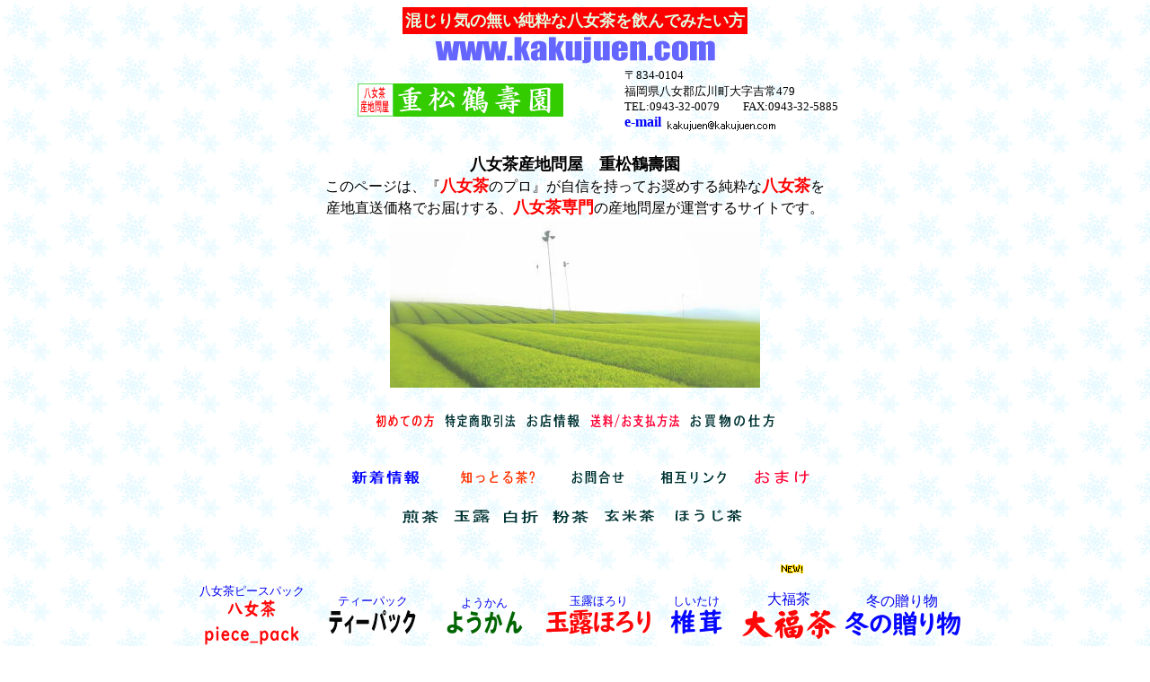

--- FILE ---
content_type: text/html
request_url: https://www.kakujuen.com/support/link/y-link01.html
body_size: 23674
content:
<!DOCTYPE HTML PUBLIC "-//W3C//DTD HTML 4.01 Transitional//EN">
<html>
<head>
<style type="text/css">
 <!--

         a{
  text-decoration:none;
}
a:hover{
  text-decoration:underline;
}
-->
 
</style>
<meta name="description" content="八女茶のプロが自信を持ってお奨めする八女煎茶・八女玉露をあなたのお手元に産地直送価格でお届けする、八女茶専門の産地問屋が運営するサイトです。">
<meta name="keyword" content="八女茶,八女,茶,八女郡,産地,重松,鶴壽園,卸,煎茶,玉露,白折,通販,九州,通信販売,特産品,物産,物産品,日本茶,煎茶,玉露,茶,緑茶,福岡県,福岡,産直,産地直送,広川町,広川,こだわり,問屋,産地問屋,飲料,専門,プロ,ドリンク,お中元,御歳暮,新茶,贈答,贈り物,進物">
<meta name="ROBOTS" content="八女茶,八女,茶,八女郡,産地,重松,鶴壽園,卸,煎茶,玉露,白折,通販,九州,通信販売,特産品,物産,物産品,日本茶,煎茶,玉露,茶,緑茶,福岡県,福岡,産直,産地直送,広川町,広川,こだわり,問屋,産地問屋,飲料,専門,プロ,ドリンク,お中元,御歳暮,新茶,贈答,贈り物,進物">
<meta name="author" content="八女茶,八女,茶,八女郡,産地,重松,鶴壽園,卸,煎茶,玉露,白折,通販,九州,通信販売,特産品,物産,物産品,日本茶,煎茶,玉露,茶,緑茶,福岡県,福岡,産直,産地直送,広川町,広川,こだわり,問屋,産地問屋,飲料,専門,プロ,ドリンク,お中元,御歳暮,新茶,贈答,贈り物,進物">
<meta http-equiv="Content-Type" content="text/html; charset=UTF-8">
<meta name="GENERATOR" content="JustSystems Homepage Builder Version 22.0.5.0 for Windows">
<meta http-equiv="Content-Style-Type" content="text/css">
<style type="text/css">
<!--
.gyou{
  line-height:150%;
}
a:hover{
  background-color:#ffff00

;
}
-->
</style>
<title>相互リンク-八女茶産地問屋　重松鶴壽園</title>
</head>
<body vlink="#8000ff" style="background-image : url(../../images/snow_s.gif);">
<center>
<table bgcolor="#ff0000">
  <tbody>
    <tr>
      <td><font size="+1" color="#e1ffe1"><b>混じり気の無い純粋な八女茶を飲んでみたい方</b></font></td>
    </tr>
  </tbody>
</table>
</center>
<center>
<table width="618">
  <tbody>
    <tr>
      <td align="center" colspan="2"><a target="_top" href="https://www.kakujuen.com/"><img src="../../images/url-L2.gif" width="312" height="30" border="0" alt="八女茶産地問屋　重松鶴壽園のアドレス"></a></td>
    </tr>
    <tr>
      <td align="center" width="357"><a target="_top" href="https://www.kakujuen.com/"><img src="../../images/kakujuen-logo_s2.gif" width="229" height="37" border="0" alt="八女茶産地問屋　重松鶴壽園" align="middle"></a></td>
      <td width="251"><font size="-1">〒834-0104<br>
      福岡県八女郡広川町大字吉常479<br>
      TEL:0943-32-0079　　FAX:0943-32-5885</font><br>
      <b><font color="#0000ff">e-mail</font></b> <a href="mailto:kakujuen@kakujuen.com"><img src="../../images/kj-mail.GIF" width="144" height="16" border="0" alt="重松鶴壽園のメールアドレス" align="middle"></a></td>
    </tr>
    <tr>
      <td colspan="2" align="center"><br>
      <b><font size="+1">八女茶産地問屋　重松鶴壽園</font></b><br>
      このページは、『<font size="+1" color="#ff0000"><font size="+1" color="#ff0000"><b>八女茶</b></font></font>のプロ』が自信を持ってお奨めする純粋な<font size="+1" color="#ff0000"><font size="+1" color="#ff0000"><b>八女茶</b></font></font>を<br>
      産地直送価格でお届けする、<font size="+1" color="#ff0000"><font size="+1" color="#ff0000"><b>八女茶専門</b></font></font>の産地問屋が運営するサイトです。<br>
      <img src="../../images/image12.jpg" width="412" height="189" border="0"></td>
    </tr>
  </tbody>
</table>
<br>
<table>
  <tbody>
    <tr>
      <td align="center" valign="middle"></td>
      <td align="center" valign="middle"></td>
      <td align="center" valign="middle"></td>
      <td align="center" valign="middle"></td>
      <td align="center" valign="middle"></td>
      <td align="center" valign="middle"></td>
      <td align="center" valign="middle"></td>
      <td align="center" valign="middle"></td>
      <td align="center" valign="middle"></td>
    </tr>
    <tr>
      <td align="center" valign="middle"><a target="_blank" href="../law/y_gust2006.html"><img src="../../images/f_time-red.gif" width="65" height="15" border="0" alt="初めての方" align="middle"></a></td>
      <td align="center" valign="middle">&nbsp;</td>
      <td align="center" valign="middle"><a target="_self" href="../law/y_law2006.html"><img src="../../images/law.gif" width="79" height="15" border="0" align="middle" alt="特定商取引法"></a></td>
      <td align="center" valign="middle">&nbsp;</td>
      <td align="center" valign="middle"><a target="_blank" href="../info kakujuen/y_kakujuen2006.html"><img src="../../images/shop_news.gif" width="59" height="16" border="0" align="middle" alt="お店情報"></a></td>
      <td align="center" valign="middle">&nbsp;</td>
      <td align="center" valign="middle"><a target="_self" href="../ryoukin/y_ryoukin2006.html"><img src="../../images/pay_red.gif" width="99" height="16" border="0" alt="送料/お支払方法" align="middle"></a></td>
      <td align="center" valign="middle">&nbsp;</td>
      <td align="center" valign="middle"><a target="_blank" href="../how to shopping/y_how to-buy2006.html"><img src="../../images/how_to.gif" width="94" height="15" border="0" align="middle" alt="お買物の仕方"></a></td>
    </tr>
  </tbody>
</table>
<br>
<table width="542">
  <tbody>
    <tr>
      <td align="center"></td>
      <td align="center">&nbsp;</td>
      <td align="center">&nbsp;</td>
      <td align="center">&nbsp;</td>
      <td align="center">&nbsp;</td>
    </tr>
    <tr>
      <td align="center"><a target="_self" href="../news/y_news2006.html"><img src="../../images/news.gif" width="75" height="16" border="0" alt="新着情報" align="middle"></a></td>
      <td align="center"><a target="_self" href="../y_info/y_cha-news.html"><img src="../../images/y_red-news.gif" width="82" height="14" border="0" alt="知っとる茶?" align="middle"></a></td>
      <td align="center"><a target="_self" href="mailto:kakujuen@kakujuen.com"><img src="../../images/ques.gif" width="59" height="14" border="0" alt="お問合せ" align="middle"></a></td>
      <td align="center"><a href="y-link01.html" target="_self"><img src="../../images/sogo_Link.gif" width="73" height="14" border="0" alt="相互リンク"></a></td>
      <td width="76" align="center"><a target="_blank" href="../wall_paper/y_wall-2006.html"><img src="../../images/y_omake.gif" width="61" height="15" border="0" alt="おまけ" align="middle"></a></td>
    </tr>
  </tbody>
</table>
<div align="center"><br>
  <table style="width : 403px;">
    <tbody>
      <tr>
        <td align="center"></td>
        <td align="center"></td>
        <td align="center"></td>
        <td align="center"></td>
        <td align="center"></td>
        <td align="center"></td>
      </tr>
      <tr>
        <td align="center" width="53"><a target="_self" href="../../ycha-shop/shin_cha/katei_18/y_sencha2018_01.html"><img src="../../images/sencha.gif" width="40" height="15" border="0" align="middle" alt="煎茶"></a></td>
        <td align="center" width="53"><a target="_self" href="../../ycha-shop/shin_cha/katei_18/gyokuro_18.html"><img src="../../images/gyok.gif" width="40" height="15" border="0" align="middle" alt="玉露"></a></td>
        <td align="center" width="49"><a target="_self" href="../../ycha-shop/shin_cha/katei_18/y_shira18.html"><img src="../../images/shir_ore.gif" width="38" height="15" border="0" align="middle" alt="白折"></a></td>
        <td align="center" width="53"><a target="_self" href="../../ycha-shop/shin_cha/katei_18/y_kna_18.html"><img src="../../images/kona.gif" width="40" height="15" border="0" align="middle" alt="粉茶"></a></td>
        <td align="center" width="70"><a target="_self" href="../../ycha-shop/shin_cha/katei_18/genmai_18.html"><img src="../../images/gen.gif" width="55" height="14" border="0" align="middle" alt="玄米茶"></a></td>
        <td align="center"><a target="_self" href="../../ycha-shop/shin_cha/katei_18/y_houji_18.html"><img src="../../images/houji.gif" width="74" height="14" border="0" align="middle" alt="ほうじ茶"></a></td>
      </tr>
    </tbody>
  </table>
  <div align="center">
    <div align="center">
      <div align="center">
        <div align="center">
          <div align="center">
            <div align="center">
              <div align="center">
                <div align="center">
                  <div align="center">
                    <br>
                    <div align="center">
                      <div align="center">
                        <div align="center">
                          <div align="center">
                            <div align="center">
                              <div align="center">
                                <div align="center">
                                  <div align="center">
                                    <div align="center">
                                      <div align="center">
                                        <br>
  <table style="width : 863px;">
    <tbody>
      <tr>
        <td align="center" style="width : 173px;"></td>
        <td align="center" width="146"></td>
        <td align="center" style="width : 151px;"></td>
        <td align="center" style="width : 137px;"></td>
        <td align="center" style="width : 106px;"></td>
        <td align="center" style="width : 124px;">&nbsp;<img src="../../images/new01.gif" width="35" height="18" border="0"></td>
        <td align="center" style="width : 129px;"></td>
      </tr>
      <tr>
        <td align="center" style="width : 173px;"><a href="../../ycha-shop/shin_cha/katei_18/p_pack18.html" target="_self"><span style="font-size : 80%;">八女茶ピースパック</span><br>
        <img src="../../images/y_piece-pack.gif" width="105" height="51" border="0" alt="八女茶ピースパック" align="middle"></a></td>
        <td align="center" width="146"><a href="../../ycha-shop/mizu-dashi/y_mizudashi.html" target="_self"><span style="font-size : 80%;">ティーパック</span><br>
        <span style="font-size : 80%;"><img src="../../images/tea_pack.gif" width="97" height="28" border="0" alt="ティーパック" align="middle"></span></a></td>
        <td align="center" style="width : 151px;"><a href="../../ycha-shop/yo_kan/yo_kan.html" target="_self"><span style="font-size : 80%;">ようかん</span><br>
        <img src="../../images/yo-kan.gif" width="85" height="25" border="0" alt="ようかん" align="middle"></a></td>
        <td align="center" style="width : 137px;"><a href="../../ycha-shop/g_horori/g_horori.html" target="_self"><span style="font-size : 80%;">玉露ほろり</span><br>
        <img src="../../images/g_horori.gif" width="116" height="28" border="0"></a></td>
        <td align="center" style="width : 106px;"><a href="../../ycha-shop/shi_take/shi_take.html" target="_self"><span style="font-size : 80%;">しいたけ</span><br>
        <img src="../../images/shi_take.gif" width="58" height="28" border="0" alt="椎茸" align="middle"></a></td>
        <td align="center" style="width : 124px;"><a href="../../ycha-shop/daifuku_cha/daifuku_cha.html" target="_self">大福茶<br>
        <img src="../../images/daifuku_cha_logo_s.gif" width="105" height="33" border="0"></a></td>
        <td align="center" style="width : 129px;"><a href="../../ycha-shop/gift/gf19_20/gf19-01.html" target="_self">冬の贈り物<br>
        <img src="../../images/fuyu_gf-s.gif" width="129" height="28" border="0"></a></td>
      </tr>
    </tbody>
  </table>
  </div>
                                    </div>
                                  </div>
                                </div>
                              </div>
                            </div>
                          </div>
                        </div>
                      </div>
                    </div>
                    <div align="center">
                      <div align="center">
                        <div align="center">
                          <div align="center">
                            <div align="center">
                              <div align="center">
                                <div align="center">
                                  <div align="center">
                                    <div align="center">
                                      <div align="center"></div>
                                    </div>
                                  </div>
                                </div>
                              </div>
                            </div>
                          </div>
                        </div>
                      </div>
                    </div>
                    <br>
                    <div align="center">
                      <div align="center">
                        <div align="center">
                          <div align="center">
                            <div align="center">
                              <div align="center"><br>
                              </div>
                            </div>
                          </div>
                        </div>
                        <br>
                        <div align="center">
                          <div align="center">
                            <div align="center">
                              <div align="center"></div>
                            </div>
                            <div align="center">
                              <div align="center">
                                <div align="center">
                                  <div align="center">
                                    <div align="center">
                                      <div align="center">
                                        <div align="center">
                                          <div align="center">
                                            <div align="center">
                                              <div align="center">
                                                <div align="center">
                                                  <div align="center">
                                                    <div align="center">
                                                      <div align="center">
                                                        <div align="center">
                                                          <div align="center">
                                                            <div align="center">
                                                              <div align="center">
                                                                <div align="center"></div>
                                                              </div>
                                                            </div>
                                                          </div>
                                                        </div>
                                                      </div>
                                                    </div>
                                                  </div>
                                                </div>
                                              </div>
                                            </div>
                                          </div>
                                        </div>
                                      </div>
                                    </div>
                                  </div>
                                </div>
                              </div>
                            </div>
                          </div>
                        </div>
                        <div align="center">
                          <div align="center">
                            <div align="center">
                              <div align="center">
                                <div align="center">
                                  <div align="center">
                                    <div align="center">
                                      <div align="center">
                                        <div align="center">
                                          <div align="center">
                                            <div align="center">
                                              <div align="center">
                                                <div align="center">
                                                  <div align="center">
                                                    <div align="center">
                                                      <div align="center">
                                                        <div align="center">
                                                          <div align="center">
                                                            <div align="center"></div>
                                                          </div>
                                                        </div>
                                                      </div>
                                                    </div>
                                                  </div>
                                                </div>
                                              </div>
                                            </div>
                                          </div>
                                        </div>
                                      </div>
                                    </div>
                                  </div>
                                </div>
                              </div>
                            </div>
                          </div>
                        </div>
                      </div>
                    </div>
                    <div align="center">
                      <div align="center">
                        <div align="center">
                          <div align="center">
                            <div align="center">
                              <div align="center">
                                <div align="center">
                                  <div align="center">
                                    <div align="center">
                                      <div align="center">
                                        <div align="center">
                                          <div align="center">
                                            <div align="center">
                                              <div align="center">
                                                <div align="center">
                                                  <div align="center">
                                                    <div align="center">
                                                      <div align="center">
                                                        <div align="center"></div>
                                                      </div>
                                                    </div>
                                                  </div>
                                                </div>
                                              </div>
                                            </div>
                                          </div>
                                        </div>
                                      </div>
                                    </div>
                                  </div>
                                </div>
                              </div>
                            </div>
                          </div>
                        </div>
                      </div>
                    </div>
                    <br>
                  </div>
                </div>
              </div>
            </div>
          </div>
        </div>
      </div>
    </div>
    <table>
      <tbody>
        <tr>
          <td align="center" valign="middle"><img src="../../images/new01.gif" width="35" height="18" border="0"></td>
        </tr>
        <tr>
          <td align="center" valign="middle"><a href="../../enent2018_03.html" target="_blank"><b><font size="+2"><font size="+1"><font size="+0">イベント・物産展情報</font><br>
          <img src="../../images/ibento.gif" width="288" height="34" border="0" align="middle" alt="イベント・物産展情報"></font></font></b></a></td>
        </tr>
      </tbody>
    </table>
  </div>
  <br>
  <hr align="center" width="75%" noshade>
  <br>
</div>
<table>
  <tbody>
    <tr>
      <td width="548"><font size="+1"><b><a target="_top" href="https://www.kakujuen.com/">HOME</a>　＞　相互リンク1　＞　<a target="_self" href="y-link02.html">相互リンク2</a></b></font></td>
    </tr>
  </tbody>
</table>
<br>
<table>
  <tbody>
    <tr>
      <td align="center" width="507"><font size="+0">当店と『<b>相互リンク</b>』をして頂いているサイト様のバナーリンク集です。<br>
      </font></td>
    </tr>
    <tr>
      <td width="507"><font size="+0">相互リンク募集中！相互リンクを希望される方は、リンク完了後<a href="mailto:kakujuen@kakujuen.com?Subject=相互リンク希望"><b>メール</b></a>にて<b><br>
      サイト名・URL・紹介文【50文字以内】</b>をお送り下さい。</font></td>
    </tr>
    <tr>
      <td bgcolor="#ff0000"></td>
    </tr>
    <tr>
      <td align="center"><b><a target="_blank" href="http://www.aigoyomi.com/">久留米かすり『藍暦』-AIGOYOMI<br>
      <img src="../../images/aigoyomilogo2.jpg" width="89" height="105" border="0" alt="久留米かすり『藍暦』" align="middle"></a></b><br>
      藍暦ブランドの久留米かすり専門店</td>
    </tr>
    <tr>
      <td bgcolor="#0000ff" width="507"></td>
    </tr>
    <tr>
      <td width="507"><font size="+1" color="#ff0000"><b>リンクフリー</b></font><font size="+0">のサイトです</font><br>
      <font size="+1"><b><a target="_blank" href="http://www.e-tuuhann.com/lutein.htm"><img src="../../images/sawayaka-logo.gif" width="180" height="26" border="0" alt="目の健康食品『さわやか本舗』" align="bottom"></a></b></font></td>
    </tr>
    <tr>
      <td width="507"><a target="_blank" href="http://www.e-tuuhann.com/lutein.htm"><b><font size="+1">http://www.e-tuuhann.com/lutein.htm</font></b></a><font size="+0"><br>
      目の健康食品ルテイン２１ｍｇ配合天使のひとみ</font></td>
    </tr>
    <tr>
      <td width="507" bgcolor="#0000ff"></td>
    </tr>
    <tr>
      <td width="507"><font size="+1"><b><a target="_blank" href="http://www.e-tuuhann.com/">おたすけ通販研究所</a></b></font></td>
    </tr>
    <tr>
      <td width="507"><a target="_blank" href="http://www.e-tuuhann.com/"><font size="+1"><b>http://www.e-tuuhann.com/</b></font></a><br>
      通販コンサルタントがノウハウを教える繁盛通販会</td>
    </tr>
    <tr>
      <td width="507" bgcolor="#0000ff"></td>
    </tr>
  </tbody>
</table>
</center>
<p align="center"><br>
<font size="+1"><b><a target="_top" href="https://www.kakujuen.com/">HOME</a>　＞　相互リンク1　＞　<a target="_self" href="y-link02.html">相互リンク2</a></b></font></p>
</body>
</html>